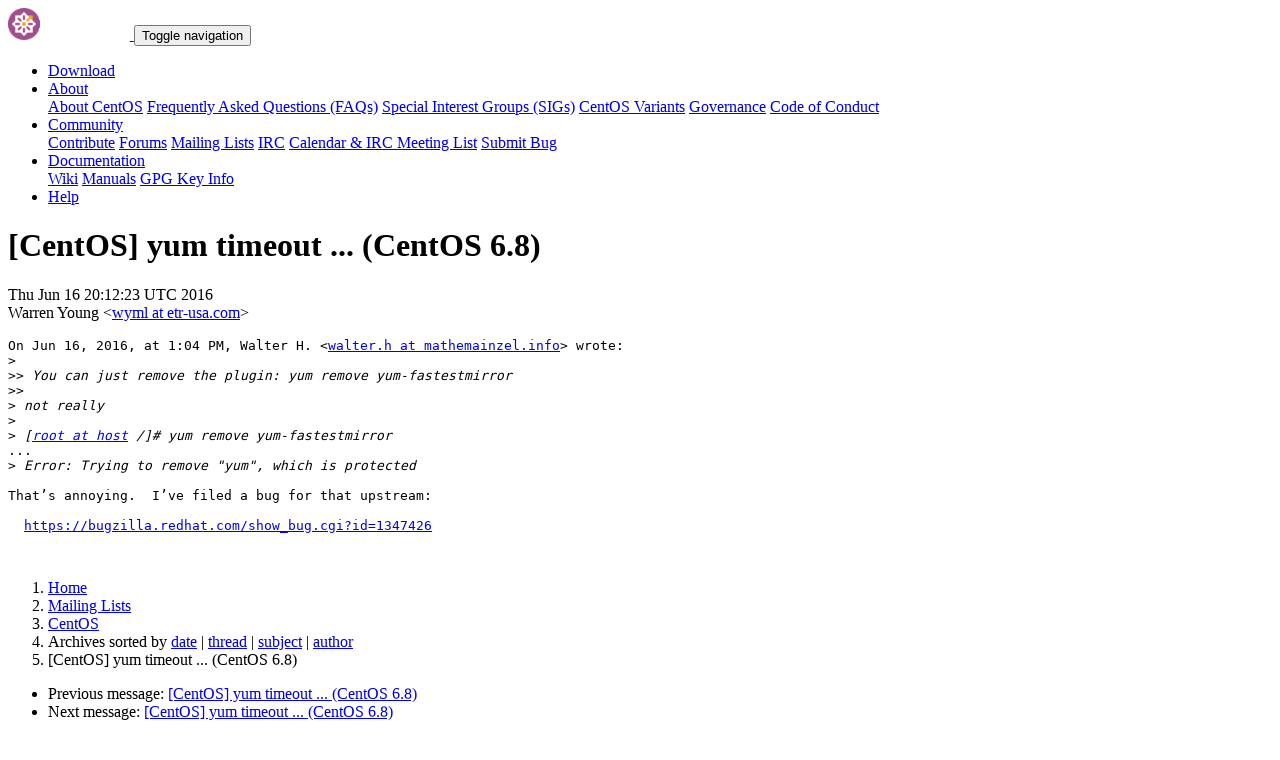

--- FILE ---
content_type: text/html; charset=UTF-8
request_url: https://lists.centos.org/pipermail/centos/2016-June/1056851.html
body_size: 10062
content:
<!DOCTYPE html>
<html lang="en">
<head>
<meta http-equiv="Content-Type" content="text/html; charset=us-ascii">
<meta name="viewport" content="width=device-width, initial-scale=1.0, shrink-to-fit=no">
<meta name="robots" content="noindex,follow">
<title>[CentOS] yum timeout ... (CentOS 6.8)</title>
<link rel="index" href="index.html" >
<link rel="made" href="mailto:centos%40centos.org?subject=re:%20Re%3A%20%5BCentOS%5D%20yum%20timeout%20...%20%28CentOS%206.8%29&in-reply-to=%3CA16AF899-6031-4D4E-BD42-8508E4F016B1%40etr-usa.com%3E">
<LINK REL="Previous"  HREF="1056842.html">
<LINK REL="Next"  HREF="1056906.html">
<link rel="icon" type="image/png" sizes="16x16" href="https://www.centos.org/assets/img/favicon.png">
<link rel="stylesheet" href="https://www.centos.org/assets/css/centos-lists.bootstrap.min.css">
</head>
<body>
<nav class="navbar">
<div class="container">
<a class="navbar-brand" href="https://www.centos.org/"><img src="https://www.centos.org/assets/img/logo.png" height="32" alt="The CentOS Project"> <span class="manifestation"></span></a>
<button data-toggle="collapse" class="navbar-toggler" data-target="#navcol-1"><span class="sr-only">Toggle navigation</span><span class="navbar-toggler-icon"></span></button>
<div class="collapse navbar-collapse" id="navcol-1">
<ul class="nav navbar-nav ml-auto">
<li class="nav-item" role="presentation"><a class="nav-link" href="https://www.centos.org/download"><i class="fas fa-download"></i> Download</a></li>
<li class="nav-item dropdown" role="presentation">
<a class="dropdown-toggle nav-link" data-toggle="dropdown" aria-expanded="false" href="#"><i class="fas fa-info-circle"></i> About</a>
<div class="dropdown-menu" role="menu">
<a class="dropdown-item" role="presentation" href="https://www.centos.org/about">About CentOS</a>
<a class="dropdown-item" role="presentation" href="https://wiki.centos.org/FAQ">Frequently Asked Questions (FAQs)</a>
<a class="dropdown-item" role="presentation" href="https://wiki.centos.org/SpecialInterestGroups">Special Interest Groups (SIGs)</a>
<a class="dropdown-item" role="presentation" href="https://www.centos.org/variants">CentOS Variants</a>
<a class="dropdown-item" role="presentation" href="https://www.centos.org/about/governance">Governance</a>
<a class="dropdown-item" role="presentation" href="https://www.centos.org/code-of-conduct">Code of Conduct</a>
</div>
<li class="nav-item dropdown" role="presentation">
<a class="dropdown-toggle nav-link" data-toggle="dropdown" aria-expanded="false" href="#"><i class="fas fa-users"></i> Community</a>
<div class="dropdown-menu" role="menu">
<a class="dropdown-item" role="presentation" href="https://wiki.centos.org/Contribute">Contribute</a>
<a class="dropdown-item" role="presentation" href="https://www.centos.org/forums/">Forums</a>
<a class="dropdown-item" role="presentation" href="https://wiki.centos.org/GettingHelp/ListInfo">Mailing Lists</a>
<a class="dropdown-item" role="presentation" href="https://wiki.centos.org/irc">IRC</a>
<a class="dropdown-item" role="presentation" href="https://www.centos.org/community/calendar/">Calendar &amp; IRC Meeting List</a>
<a class="dropdown-item" role="presentation" href="https://wiki.centos.org/ReportBugs">Submit Bug</a>
</div>
<li class="nav-item dropdown" role="presentation">
<a class="dropdown-toggle nav-link" data-toggle="dropdown" aria-expanded="false" href="#"><i class="fas fa-book"></i> Documentation</a>
<div class="dropdown-menu" role="menu">
<a class="dropdown-item" role="presentation" href="https://wiki.centos.org/">Wiki</a>
<a class="dropdown-item" role="presentation" href="https://docs.centos.org/">Manuals</a>
<a class="dropdown-item" role="presentation" href="https://www.centos.org/keys">GPG Key Info</a>
</div>
<li class="nav-item" role="presentation"><a class="nav-link" href="https://wiki.centos.org/Documentation?action=show&amp;redirect=GettingHelp"><i class="fas fa-life-ring"></i> Help</a></li>
</ul>
</div>
</div>
</nav>
<header class="header header__page">
<h1 class="header__page__title">[CentOS] yum timeout ... (CentOS 6.8)</h1>
<p class="header__page__description">Thu Jun 16 20:12:23 UTC 2016 <br/> Warren Young &lt;<a href="mailto:centos%40centos.org?Subject=Re:%20Re%3A%20%5BCentOS%5D%20yum%20timeout%20...%20%28CentOS%206.8%29&In-Reply-To=%3CA16AF899-6031-4D4E-BD42-8508E4F016B1%40etr-usa.com%3E" title="[CentOS] yum timeout ... (CentOS 6.8)">wyml at etr-usa.com</a>&gt;</p>
</header>
<div class="hr">
<div class="hr__centos-color-0"></div>
<div class="hr__centos-color-1"></div>
<div class="hr__centos-color-2"></div>
<div class="hr__centos-color-3"></div>
</div>
<main class="aside">
<article class="aside__content">
<div class="aside__content__mailman__article">
<!--beginarticle-->
<PRE>On Jun 16, 2016, at 1:04 PM, Walter H. &lt;<A HREF="https://lists.centos.org/mailman/listinfo/centos">walter.h at mathemainzel.info</A>&gt; wrote:
&gt;<i> 
</I>&gt;&gt;<i> You can just remove the plugin: yum remove yum-fastestmirror
</I>&gt;&gt;<i> 
</I>&gt;<i> not really
</I>&gt;<i> 
</I>&gt;<i> [<A HREF="https://lists.centos.org/mailman/listinfo/centos">root at host</A> /]# yum remove yum-fastestmirror
</I>...
&gt;<i> Error: Trying to remove &quot;yum&quot;, which is protected
</I>
That&#8217;s annoying.  I&#8217;ve filed a bug for that upstream:

  <A HREF="https://bugzilla.redhat.com/show_bug.cgi?id=1347426">https://bugzilla.redhat.com/show_bug.cgi?id=1347426</A>


</PRE>

<!--endarticle-->
</div>
</article>
<aside class="aside__nav">
<ol class="breadcrumb">
<li class="breadcrumb-item"><a href="https://www.centos.org/">Home</a></li>
<li class="breadcrumb-item"><a href="https://lists.centos.org">Mailing Lists</a></li>
<li class="breadcrumb-item"><a href="https://lists.centos.org/mailman/listinfo/centos">CentOS</a></li>
<li class="breadcrumb-item active">Archives
<span class="ml-1">sorted by <a href="date.html#1056851">date</a></span>
<span class="ml-1">| <a href="thread.html#1056851">thread</a></span>
<span class="ml-1">| <a href="subject.html#1056851">subject</a></span>
<span class="ml-1">| <a href="author.html#1056851">author</a></span>
</li>
<li class="breadcrumb-item active">[CentOS] yum timeout ... (CentOS 6.8)</li>
</ol>
<div class="toc">
<ul>
<!--threads-->
<LI>Previous message: <A HREF="1056842.html">[CentOS] yum timeout ... (CentOS 6.8)
</A></li>
<LI>Next message: <A HREF="1056906.html">[CentOS] yum timeout ... (CentOS 6.8)
</A></li>
</ul>
</div>
</aside>
</main>

<div class="hr">
  <div class="hr__centos-color-0"></div>
  <div class="hr__centos-color-1"></div>
  <div class="hr__centos-color-2"></div>
  <div class="hr__centos-color-3"></div>
</div>

<footer class="footer">
<div class="container">
<div class="row">
<section class="sponsor">
<div class="sponsor__message">
<h6><i class="fas fa-hand-holding-heart"></i> Sponsor</h6>
<p>This site would not be possible without the support of <a href="http://steadfast.net/">steadfast</a>. We would like to thank <a href="http://steadfast.net/">steadfast</a> for being a CentOS sponsor. If you value our work, please consider <a href="https://www.centos.org/sponsors/">becoming a sponsor</a>!</p>
</div>
<div class="sponsor__logo">
<div class="carousel">
<div class="card">
<div class="carousel slide carousel-fade" data-ride="carousel" id="carousel-1">
<div class="carousel-inner" role="listbox">
<div class="carousel-item active">
<a href="http://steadfast.net/" rel="nofollow"><img src="https://www.centos.org/assets/img/sponsors/steadfast.png"></a></div>
</div>
</div>
</div>
</div>
</div>
</section>
</div>
<div class="row">
<section class="links">
<h6><i class="fas fa-info-circle"></i> About</h6>
<ul>
<li><a href="https://www.centos.org/about">About CentOS</a></li>
<li><a href="https://wiki.centos.org/FAQ">Frequently Asked Questions (FAQs)</a></li>
<li><a href="https://wiki.centos.org/SpecialInterestGroups">Special Interest Groups (SIGs)</a></li>
<li><a href="https://www.centos.org/variants">CentOS Variants</a></li>
<li><a href="https://www.centos.org/about/governance">Governance</a></li>
<li><a href="https://www.centos.org/code-of-conduct">Code of Conduct</a></li>
</ul>
</section>
<section class="links">
<h6><i class="fas fa-users"></i> Community</h6>
<ul>
<li><a href="https://wiki.centos.org/Contribute">Contribute</a></li>
<li><a href="https://www.centos.org/forums/">Forums</a></li>
<li><a href="https://wiki.centos.org/GettingHelp/ListInfo">Mailing Lists</a></li>
<li><a href="https://wiki.centos.org/irc">IRC</a></li>
<li><a href="https://www.centos.org/community/calendar/">Calendar &amp; IRC Meeting List</a></li>
<li><a href="https://wiki.centos.org/ReportBugs">Submit Bug</a></li>
</ul>
</section>
<section class="project">
<h4>The CentOS Project</h4>
<p class="lead">Community-driven free software effort focused around the goal of providing a rich base platform for open source communities to build upon.</p>
<div class="lead social">
<a href="https://www.facebook.com/groups/centosproject/"><i class="fab fa-facebook-f"></i></a>
<a href="https://twitter.com/centos"><i class="fab fa-twitter"></i></a>
<a href="https://youtube.com/TheCentOSProject"><i class="fab fa-youtube"></i></a>
<a href="https://www.linkedin.com/groups/22405"><i class="fab fa-linkedin"></i></a>
<a href="https://www.reddit.com/r/CentOS/"><i class="fab fa-reddit"></i></a>
</div>
</section>
</div>
<div class="row">
<section class="copyright">
<p>Copyright &copy; 2023 The CentOS Project  | <a href="https://www.centos.org/legal">Legal</a> | <a href="https://www.centos.org/legal/privacy">Privacy</a> | <a href="https://git.centos.org/centos/centos.org">Site source</a></p>
</section>
</div>
</div>
<div id="topbtn" style="">
<a href="#top"><button title="Page top" type="button" data-toggle="tooltip" class="btn btn-light"><i class="fas fa-arrow-up"></i></button></a>
</div>
</footer>

<script src="https://www.centos.org/assets/js/jquery.min.js"></script>
<script src="https://www.centos.org/assets/js/bootstrap.min.js"></script>
<script src="https://www.centos.org/assets/js/customization.js"></script>
</body>
</html>
